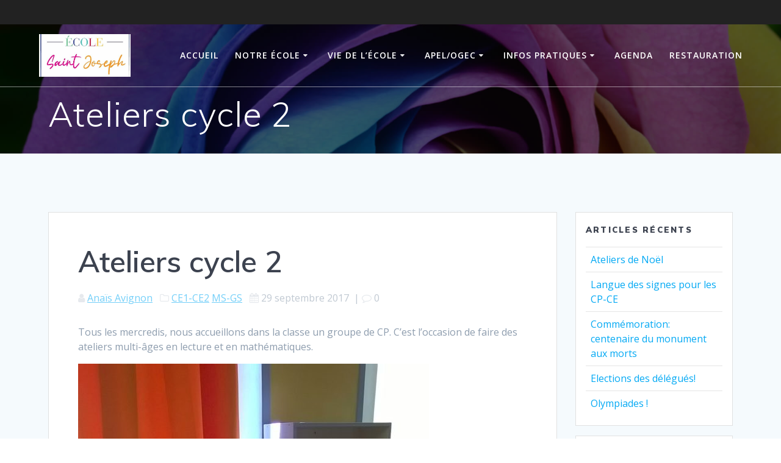

--- FILE ---
content_type: text/html; charset=UTF-8
request_url: https://www.rouge-saintjoseph.fr/2017/09/29/ateliers-cycle-2/
body_size: 9831
content:
<!DOCTYPE html>
<html lang="fr-FR">
<head>
    <meta charset="UTF-8">
    <meta name="viewport" content="width=device-width, initial-scale=1">
    <link rel="profile" href="http://gmpg.org/xfn/11">

	    <script>
        (function (exports, d) {
            var _isReady = false,
                _event,
                _fns = [];

            function onReady(event) {
                d.removeEventListener("DOMContentLoaded", onReady);
                _isReady = true;
                _event = event;
                _fns.forEach(function (_fn) {
                    var fn = _fn[0],
                        context = _fn[1];
                    fn.call(context || exports, window.jQuery);
                });
            }

            function onReadyIe(event) {
                if (d.readyState === "complete") {
                    d.detachEvent("onreadystatechange", onReadyIe);
                    _isReady = true;
                    _event = event;
                    _fns.forEach(function (_fn) {
                        var fn = _fn[0],
                            context = _fn[1];
                        fn.call(context || exports, event);
                    });
                }
            }

            d.addEventListener && d.addEventListener("DOMContentLoaded", onReady) ||
            d.attachEvent && d.attachEvent("onreadystatechange", onReadyIe);

            function domReady(fn, context) {
                if (_isReady) {
                    fn.call(context, _event);
                }

                _fns.push([fn, context]);
            }

            exports.mesmerizeDomReady = domReady;
        })(window, document);
    </script>
	<title>Ateliers cycle 2 &#8211; Ecole Saint Joseph &#8211; Rougé</title>
<meta name='robots' content='max-image-preview:large' />
<link rel='dns-prefetch' href='//fonts.googleapis.com' />
<link rel="alternate" type="application/rss+xml" title="Ecole Saint Joseph - Rougé &raquo; Flux" href="https://www.rouge-saintjoseph.fr/feed/" />
<link rel="alternate" type="application/rss+xml" title="Ecole Saint Joseph - Rougé &raquo; Flux des commentaires" href="https://www.rouge-saintjoseph.fr/comments/feed/" />
<link rel="alternate" title="oEmbed (JSON)" type="application/json+oembed" href="https://www.rouge-saintjoseph.fr/wp-json/oembed/1.0/embed?url=https%3A%2F%2Fwww.rouge-saintjoseph.fr%2F2017%2F09%2F29%2Fateliers-cycle-2%2F" />
<link rel="alternate" title="oEmbed (XML)" type="text/xml+oembed" href="https://www.rouge-saintjoseph.fr/wp-json/oembed/1.0/embed?url=https%3A%2F%2Fwww.rouge-saintjoseph.fr%2F2017%2F09%2F29%2Fateliers-cycle-2%2F&#038;format=xml" />
<style id='wp-img-auto-sizes-contain-inline-css' type='text/css'>
img:is([sizes=auto i],[sizes^="auto," i]){contain-intrinsic-size:3000px 1500px}
/*# sourceURL=wp-img-auto-sizes-contain-inline-css */
</style>
<link rel='stylesheet' id='ai1ec_style-css' href='//www.rouge-saintjoseph.fr/wp-content/plugins/all-in-one-event-calendar/public/themes-ai1ec/vortex/css/ai1ec_parsed_css.css' type='text/css' media='all' />
<style id='wp-emoji-styles-inline-css' type='text/css'>

	img.wp-smiley, img.emoji {
		display: inline !important;
		border: none !important;
		box-shadow: none !important;
		height: 1em !important;
		width: 1em !important;
		margin: 0 0.07em !important;
		vertical-align: -0.1em !important;
		background: none !important;
		padding: 0 !important;
	}
/*# sourceURL=wp-emoji-styles-inline-css */
</style>
<link rel='stylesheet' id='wp-block-library-css' href='https://www.rouge-saintjoseph.fr/wp-includes/css/dist/block-library/style.min.css' type='text/css' media='all' />
<style id='global-styles-inline-css' type='text/css'>
:root{--wp--preset--aspect-ratio--square: 1;--wp--preset--aspect-ratio--4-3: 4/3;--wp--preset--aspect-ratio--3-4: 3/4;--wp--preset--aspect-ratio--3-2: 3/2;--wp--preset--aspect-ratio--2-3: 2/3;--wp--preset--aspect-ratio--16-9: 16/9;--wp--preset--aspect-ratio--9-16: 9/16;--wp--preset--color--black: #000000;--wp--preset--color--cyan-bluish-gray: #abb8c3;--wp--preset--color--white: #ffffff;--wp--preset--color--pale-pink: #f78da7;--wp--preset--color--vivid-red: #cf2e2e;--wp--preset--color--luminous-vivid-orange: #ff6900;--wp--preset--color--luminous-vivid-amber: #fcb900;--wp--preset--color--light-green-cyan: #7bdcb5;--wp--preset--color--vivid-green-cyan: #00d084;--wp--preset--color--pale-cyan-blue: #8ed1fc;--wp--preset--color--vivid-cyan-blue: #0693e3;--wp--preset--color--vivid-purple: #9b51e0;--wp--preset--gradient--vivid-cyan-blue-to-vivid-purple: linear-gradient(135deg,rgb(6,147,227) 0%,rgb(155,81,224) 100%);--wp--preset--gradient--light-green-cyan-to-vivid-green-cyan: linear-gradient(135deg,rgb(122,220,180) 0%,rgb(0,208,130) 100%);--wp--preset--gradient--luminous-vivid-amber-to-luminous-vivid-orange: linear-gradient(135deg,rgb(252,185,0) 0%,rgb(255,105,0) 100%);--wp--preset--gradient--luminous-vivid-orange-to-vivid-red: linear-gradient(135deg,rgb(255,105,0) 0%,rgb(207,46,46) 100%);--wp--preset--gradient--very-light-gray-to-cyan-bluish-gray: linear-gradient(135deg,rgb(238,238,238) 0%,rgb(169,184,195) 100%);--wp--preset--gradient--cool-to-warm-spectrum: linear-gradient(135deg,rgb(74,234,220) 0%,rgb(151,120,209) 20%,rgb(207,42,186) 40%,rgb(238,44,130) 60%,rgb(251,105,98) 80%,rgb(254,248,76) 100%);--wp--preset--gradient--blush-light-purple: linear-gradient(135deg,rgb(255,206,236) 0%,rgb(152,150,240) 100%);--wp--preset--gradient--blush-bordeaux: linear-gradient(135deg,rgb(254,205,165) 0%,rgb(254,45,45) 50%,rgb(107,0,62) 100%);--wp--preset--gradient--luminous-dusk: linear-gradient(135deg,rgb(255,203,112) 0%,rgb(199,81,192) 50%,rgb(65,88,208) 100%);--wp--preset--gradient--pale-ocean: linear-gradient(135deg,rgb(255,245,203) 0%,rgb(182,227,212) 50%,rgb(51,167,181) 100%);--wp--preset--gradient--electric-grass: linear-gradient(135deg,rgb(202,248,128) 0%,rgb(113,206,126) 100%);--wp--preset--gradient--midnight: linear-gradient(135deg,rgb(2,3,129) 0%,rgb(40,116,252) 100%);--wp--preset--font-size--small: 13px;--wp--preset--font-size--medium: 20px;--wp--preset--font-size--large: 36px;--wp--preset--font-size--x-large: 42px;--wp--preset--spacing--20: 0.44rem;--wp--preset--spacing--30: 0.67rem;--wp--preset--spacing--40: 1rem;--wp--preset--spacing--50: 1.5rem;--wp--preset--spacing--60: 2.25rem;--wp--preset--spacing--70: 3.38rem;--wp--preset--spacing--80: 5.06rem;--wp--preset--shadow--natural: 6px 6px 9px rgba(0, 0, 0, 0.2);--wp--preset--shadow--deep: 12px 12px 50px rgba(0, 0, 0, 0.4);--wp--preset--shadow--sharp: 6px 6px 0px rgba(0, 0, 0, 0.2);--wp--preset--shadow--outlined: 6px 6px 0px -3px rgb(255, 255, 255), 6px 6px rgb(0, 0, 0);--wp--preset--shadow--crisp: 6px 6px 0px rgb(0, 0, 0);}:where(.is-layout-flex){gap: 0.5em;}:where(.is-layout-grid){gap: 0.5em;}body .is-layout-flex{display: flex;}.is-layout-flex{flex-wrap: wrap;align-items: center;}.is-layout-flex > :is(*, div){margin: 0;}body .is-layout-grid{display: grid;}.is-layout-grid > :is(*, div){margin: 0;}:where(.wp-block-columns.is-layout-flex){gap: 2em;}:where(.wp-block-columns.is-layout-grid){gap: 2em;}:where(.wp-block-post-template.is-layout-flex){gap: 1.25em;}:where(.wp-block-post-template.is-layout-grid){gap: 1.25em;}.has-black-color{color: var(--wp--preset--color--black) !important;}.has-cyan-bluish-gray-color{color: var(--wp--preset--color--cyan-bluish-gray) !important;}.has-white-color{color: var(--wp--preset--color--white) !important;}.has-pale-pink-color{color: var(--wp--preset--color--pale-pink) !important;}.has-vivid-red-color{color: var(--wp--preset--color--vivid-red) !important;}.has-luminous-vivid-orange-color{color: var(--wp--preset--color--luminous-vivid-orange) !important;}.has-luminous-vivid-amber-color{color: var(--wp--preset--color--luminous-vivid-amber) !important;}.has-light-green-cyan-color{color: var(--wp--preset--color--light-green-cyan) !important;}.has-vivid-green-cyan-color{color: var(--wp--preset--color--vivid-green-cyan) !important;}.has-pale-cyan-blue-color{color: var(--wp--preset--color--pale-cyan-blue) !important;}.has-vivid-cyan-blue-color{color: var(--wp--preset--color--vivid-cyan-blue) !important;}.has-vivid-purple-color{color: var(--wp--preset--color--vivid-purple) !important;}.has-black-background-color{background-color: var(--wp--preset--color--black) !important;}.has-cyan-bluish-gray-background-color{background-color: var(--wp--preset--color--cyan-bluish-gray) !important;}.has-white-background-color{background-color: var(--wp--preset--color--white) !important;}.has-pale-pink-background-color{background-color: var(--wp--preset--color--pale-pink) !important;}.has-vivid-red-background-color{background-color: var(--wp--preset--color--vivid-red) !important;}.has-luminous-vivid-orange-background-color{background-color: var(--wp--preset--color--luminous-vivid-orange) !important;}.has-luminous-vivid-amber-background-color{background-color: var(--wp--preset--color--luminous-vivid-amber) !important;}.has-light-green-cyan-background-color{background-color: var(--wp--preset--color--light-green-cyan) !important;}.has-vivid-green-cyan-background-color{background-color: var(--wp--preset--color--vivid-green-cyan) !important;}.has-pale-cyan-blue-background-color{background-color: var(--wp--preset--color--pale-cyan-blue) !important;}.has-vivid-cyan-blue-background-color{background-color: var(--wp--preset--color--vivid-cyan-blue) !important;}.has-vivid-purple-background-color{background-color: var(--wp--preset--color--vivid-purple) !important;}.has-black-border-color{border-color: var(--wp--preset--color--black) !important;}.has-cyan-bluish-gray-border-color{border-color: var(--wp--preset--color--cyan-bluish-gray) !important;}.has-white-border-color{border-color: var(--wp--preset--color--white) !important;}.has-pale-pink-border-color{border-color: var(--wp--preset--color--pale-pink) !important;}.has-vivid-red-border-color{border-color: var(--wp--preset--color--vivid-red) !important;}.has-luminous-vivid-orange-border-color{border-color: var(--wp--preset--color--luminous-vivid-orange) !important;}.has-luminous-vivid-amber-border-color{border-color: var(--wp--preset--color--luminous-vivid-amber) !important;}.has-light-green-cyan-border-color{border-color: var(--wp--preset--color--light-green-cyan) !important;}.has-vivid-green-cyan-border-color{border-color: var(--wp--preset--color--vivid-green-cyan) !important;}.has-pale-cyan-blue-border-color{border-color: var(--wp--preset--color--pale-cyan-blue) !important;}.has-vivid-cyan-blue-border-color{border-color: var(--wp--preset--color--vivid-cyan-blue) !important;}.has-vivid-purple-border-color{border-color: var(--wp--preset--color--vivid-purple) !important;}.has-vivid-cyan-blue-to-vivid-purple-gradient-background{background: var(--wp--preset--gradient--vivid-cyan-blue-to-vivid-purple) !important;}.has-light-green-cyan-to-vivid-green-cyan-gradient-background{background: var(--wp--preset--gradient--light-green-cyan-to-vivid-green-cyan) !important;}.has-luminous-vivid-amber-to-luminous-vivid-orange-gradient-background{background: var(--wp--preset--gradient--luminous-vivid-amber-to-luminous-vivid-orange) !important;}.has-luminous-vivid-orange-to-vivid-red-gradient-background{background: var(--wp--preset--gradient--luminous-vivid-orange-to-vivid-red) !important;}.has-very-light-gray-to-cyan-bluish-gray-gradient-background{background: var(--wp--preset--gradient--very-light-gray-to-cyan-bluish-gray) !important;}.has-cool-to-warm-spectrum-gradient-background{background: var(--wp--preset--gradient--cool-to-warm-spectrum) !important;}.has-blush-light-purple-gradient-background{background: var(--wp--preset--gradient--blush-light-purple) !important;}.has-blush-bordeaux-gradient-background{background: var(--wp--preset--gradient--blush-bordeaux) !important;}.has-luminous-dusk-gradient-background{background: var(--wp--preset--gradient--luminous-dusk) !important;}.has-pale-ocean-gradient-background{background: var(--wp--preset--gradient--pale-ocean) !important;}.has-electric-grass-gradient-background{background: var(--wp--preset--gradient--electric-grass) !important;}.has-midnight-gradient-background{background: var(--wp--preset--gradient--midnight) !important;}.has-small-font-size{font-size: var(--wp--preset--font-size--small) !important;}.has-medium-font-size{font-size: var(--wp--preset--font-size--medium) !important;}.has-large-font-size{font-size: var(--wp--preset--font-size--large) !important;}.has-x-large-font-size{font-size: var(--wp--preset--font-size--x-large) !important;}
/*# sourceURL=global-styles-inline-css */
</style>

<style id='classic-theme-styles-inline-css' type='text/css'>
/*! This file is auto-generated */
.wp-block-button__link{color:#fff;background-color:#32373c;border-radius:9999px;box-shadow:none;text-decoration:none;padding:calc(.667em + 2px) calc(1.333em + 2px);font-size:1.125em}.wp-block-file__button{background:#32373c;color:#fff;text-decoration:none}
/*# sourceURL=/wp-includes/css/classic-themes.min.css */
</style>
<link rel='stylesheet' id='mesmerize-style-css' href='https://www.rouge-saintjoseph.fr/wp-content/themes/mesmerize/style.min.css' type='text/css' media='all' />
<style id='mesmerize-style-inline-css' type='text/css'>
img.logo.dark, img.custom-logo{width:auto;max-height:70px !important;}
/** cached kirki style */@media screen and (min-width: 768px){.header-homepage{background-position:left top;}.header{background-position:center center;}}.header-homepage:not(.header-slide).color-overlay:before{background:#000000;}.header-homepage:not(.header-slide) .background-overlay,.header-homepage:not(.header-slide).color-overlay::before{opacity:0.19;}.header-homepage-arrow{font-size:calc( 46px * 0.84 );bottom:27px;background:rgba(255,255,255,0);}.header-homepage-arrow > i.fa{width:46px;height:46px;}.header-homepage-arrow > i{color:rgb(197,38,38);}.header.color-overlay:before{background:#000000;}.header .background-overlay,.header.color-overlay::before{opacity:0.6;}.header.color-overlay:after{filter:invert(0%) ;}.header-homepage .header-description-row{padding-top:20%;padding-bottom:14%;}.inner-header-description{padding-top:1%;padding-bottom:1%;}.mesmerize-front-page .navigation-bar.bordered{border-bottom-color:rgba(255, 255, 255, 0.5);border-bottom-width:1px;border-bottom-style:solid;}.mesmerize-inner-page .navigation-bar.bordered{border-bottom-color:rgba(255, 255, 255, 0.5);border-bottom-width:1px;border-bottom-style:solid;}@media screen and (max-width:767px){.header-homepage .header-description-row{padding-top:12%;padding-bottom:14%;}}@media only screen and (min-width: 768px){.header-content .align-holder{width:64%!important;}.inner-header-description{text-align:left!important;}}
/*# sourceURL=mesmerize-style-inline-css */
</style>
<link rel='stylesheet' id='mesmerize-style-bundle-css' href='https://www.rouge-saintjoseph.fr/wp-content/themes/mesmerize/assets/css/theme.bundle.min.css' type='text/css' media='all' />
<link rel='stylesheet' id='mesmerize-fonts-css' href="" data-href='https://fonts.googleapis.com/css?family=Open+Sans%3A300%2C400%2C600%2C700%7CMuli%3A300%2C300italic%2C400%2C400italic%2C600%2C600italic%2C700%2C700italic%2C900%2C900italic%7CPlayfair+Display%3A400%2C400italic%2C700%2C700italic&#038;subset=latin%2Clatin-ext&#038;display=swap' type='text/css' media='all' />
<script type="text/javascript" src="https://www.rouge-saintjoseph.fr/wp-includes/js/jquery/jquery.min.js" id="jquery-core-js"></script>
<script type="text/javascript" src="https://www.rouge-saintjoseph.fr/wp-includes/js/jquery/jquery-migrate.min.js" id="jquery-migrate-js"></script>
<script type="text/javascript" id="jquery-js-after">
/* <![CDATA[ */
    
        (function () {
            function setHeaderTopSpacing() {

                setTimeout(function() {
                  var headerTop = document.querySelector('.header-top');
                  var headers = document.querySelectorAll('.header-wrapper .header,.header-wrapper .header-homepage');

                  for (var i = 0; i < headers.length; i++) {
                      var item = headers[i];
                      item.style.paddingTop = headerTop.getBoundingClientRect().height + "px";
                  }

                    var languageSwitcher = document.querySelector('.mesmerize-language-switcher');

                    if(languageSwitcher){
                        languageSwitcher.style.top = "calc( " +  headerTop.getBoundingClientRect().height + "px + 1rem)" ;
                    }
                    
                }, 100);

             
            }

            window.addEventListener('resize', setHeaderTopSpacing);
            window.mesmerizeSetHeaderTopSpacing = setHeaderTopSpacing
            mesmerizeDomReady(setHeaderTopSpacing);
        })();
    
    
//# sourceURL=jquery-js-after
/* ]]> */
</script>
<link rel="https://api.w.org/" href="https://www.rouge-saintjoseph.fr/wp-json/" /><link rel="alternate" title="JSON" type="application/json" href="https://www.rouge-saintjoseph.fr/wp-json/wp/v2/posts/1094" /><link rel="EditURI" type="application/rsd+xml" title="RSD" href="https://www.rouge-saintjoseph.fr/xmlrpc.php?rsd" />
<meta name="generator" content="WordPress 6.9" />
<link rel="canonical" href="https://www.rouge-saintjoseph.fr/2017/09/29/ateliers-cycle-2/" />
<link rel='shortlink' href='https://www.rouge-saintjoseph.fr/?p=1094' />
    <script type="text/javascript" data-name="async-styles">
        (function () {
            var links = document.querySelectorAll('link[data-href]');
            for (var i = 0; i < links.length; i++) {
                var item = links[i];
                item.href = item.getAttribute('data-href')
            }
        })();
    </script>
	<link rel="icon" href="https://www.rouge-saintjoseph.fr/wp-content/uploads/2020/04/cropped-116167416_o-32x32.png" sizes="32x32" />
<link rel="icon" href="https://www.rouge-saintjoseph.fr/wp-content/uploads/2020/04/cropped-116167416_o-192x192.png" sizes="192x192" />
<link rel="apple-touch-icon" href="https://www.rouge-saintjoseph.fr/wp-content/uploads/2020/04/cropped-116167416_o-180x180.png" />
<meta name="msapplication-TileImage" content="https://www.rouge-saintjoseph.fr/wp-content/uploads/2020/04/cropped-116167416_o-270x270.png" />
        <style data-name="header-shapes">
            .header.color-overlay:after {background:url(https://www.rouge-saintjoseph.fr/wp-content/themes/mesmerize/assets/images/header-shapes/circles.png) center center/ cover no-repeat}        </style>
            <style data-name="background-content-colors">
        .mesmerize-inner-page .page-content,
        .mesmerize-inner-page .content,
        .mesmerize-front-page.mesmerize-content-padding .page-content {
            background-color: #F5FAFD;
        }
    </style>
    </head>

<body class="wp-singular post-template-default single single-post postid-1094 single-format-standard wp-custom-logo wp-theme-mesmerize mesmerize-inner-page">
<style>
.screen-reader-text[href="#page-content"]:focus {
   background-color: #f1f1f1;
   border-radius: 3px;
   box-shadow: 0 0 2px 2px rgba(0, 0, 0, 0.6);
   clip: auto !important;
   clip-path: none;
   color: #21759b;

}
</style>
<a class="skip-link screen-reader-text" href="#page-content">Passer au contenu</a>

<div  id="page-top" class="header-top">
	        <div class="header-top-bar ">
            <div class="">
                <div class="header-top-bar-inner row middle-xs start-xs ">
                        <div class="header-top-bar-area  col-xs area-left">
            </div>
                            <div class="header-top-bar-area  col-xs-fit area-right">
            <div data-type="group"  data-dynamic-mod="true" class="top-bar-social-icons">
        
    </div>

        </div>
                    </div>
            </div>
        </div>
        	<div class="navigation-bar bordered"  data-sticky='0'  data-sticky-mobile='1'  data-sticky-to='top' >
    <div class="navigation-wrapper ">
    	<div class="row basis-auto">
	        <div class="logo_col col-xs col-sm-fit">
	            <a href="https://www.rouge-saintjoseph.fr/" class="custom-logo-link" data-type="group"  data-dynamic-mod="true" rel="home"><img width="575" height="268" src="https://www.rouge-saintjoseph.fr/wp-content/uploads/2022/10/cropped-IMG-20221015-WA0003.jpg" class="custom-logo" alt="Ecole Saint Joseph &#8211; Rougé" decoding="async" fetchpriority="high" srcset="https://www.rouge-saintjoseph.fr/wp-content/uploads/2022/10/cropped-IMG-20221015-WA0003.jpg 575w, https://www.rouge-saintjoseph.fr/wp-content/uploads/2022/10/cropped-IMG-20221015-WA0003-300x140.jpg 300w" sizes="(max-width: 575px) 100vw, 575px" /></a>	        </div>
	        <div class="main_menu_col col-xs">
	            <div id="mainmenu_container" class="row"><ul id="main_menu" class="active-line-bottom main-menu dropdown-menu"><li id="menu-item-6713" class="menu-item menu-item-type-custom menu-item-object-custom menu-item-home menu-item-6713"><a href="https://www.rouge-saintjoseph.fr/">Accueil</a></li>
<li id="menu-item-51" class="menu-item menu-item-type-custom menu-item-object-custom menu-item-has-children menu-item-51"><a>Notre école</a>
<ul class="sub-menu">
	<li id="menu-item-6674" class="menu-item menu-item-type-post_type menu-item-object-page menu-item-6674"><a href="https://www.rouge-saintjoseph.fr/le-mot-de-la-directrice/">Le mot de la directrice</a></li>
	<li id="menu-item-70" class="menu-item menu-item-type-post_type menu-item-object-page menu-item-70"><a href="https://www.rouge-saintjoseph.fr/lequipe-pedagogique/">L’équipe pédagogique</a></li>
	<li id="menu-item-73" class="menu-item menu-item-type-post_type menu-item-object-page menu-item-73"><a href="https://www.rouge-saintjoseph.fr/le-projet-educatif/">Le projet éducatif</a></li>
	<li id="menu-item-76" class="menu-item menu-item-type-post_type menu-item-object-page menu-item-76"><a href="https://www.rouge-saintjoseph.fr/la-pastorale/">La Pastorale</a></li>
	<li id="menu-item-2877" class="menu-item menu-item-type-post_type menu-item-object-page menu-item-2877"><a href="https://www.rouge-saintjoseph.fr/travaux-regroupement/">Une école toute neuve !</a></li>
	<li id="menu-item-421" class="menu-item menu-item-type-post_type menu-item-object-page menu-item-421"><a href="https://www.rouge-saintjoseph.fr/70-ans-de-lecole/">70 ans de l’école</a></li>
</ul>
</li>
<li id="menu-item-52" class="menu-item menu-item-type-custom menu-item-object-custom menu-item-has-children menu-item-52"><a>Vie de l&#8217;école</a>
<ul class="sub-menu">
	<li id="menu-item-5724" class="menu-item menu-item-type-post_type menu-item-object-page menu-item-5724"><a href="https://www.rouge-saintjoseph.fr/etude/">Etude</a></li>
	<li id="menu-item-53" class="menu-item menu-item-type-custom menu-item-object-custom menu-item-has-children menu-item-53"><a>Vie des classes</a>
	<ul class="sub-menu">
		<li id="menu-item-91" class="menu-item menu-item-type-taxonomy menu-item-object-category menu-item-91"><a href="https://www.rouge-saintjoseph.fr/category/ps-ms/">PS -MS</a></li>
		<li id="menu-item-90" class="menu-item menu-item-type-taxonomy menu-item-object-category current-post-ancestor current-menu-parent current-post-parent menu-item-90"><a href="https://www.rouge-saintjoseph.fr/category/ms-gs/">MS-GS</a></li>
		<li id="menu-item-5861" class="menu-item menu-item-type-taxonomy menu-item-object-category menu-item-5861"><a href="https://www.rouge-saintjoseph.fr/category/cp/">CP</a></li>
		<li id="menu-item-88" class="menu-item menu-item-type-taxonomy menu-item-object-category current-post-ancestor current-menu-parent current-post-parent menu-item-88"><a href="https://www.rouge-saintjoseph.fr/category/ce1-ce2/">CE1-CE2</a></li>
		<li id="menu-item-89" class="menu-item menu-item-type-taxonomy menu-item-object-category menu-item-89"><a href="https://www.rouge-saintjoseph.fr/category/cm1-cm2/">CM1-CM2</a></li>
	</ul>
</li>
</ul>
</li>
<li id="menu-item-87" class="menu-item menu-item-type-custom menu-item-object-custom menu-item-has-children menu-item-87"><a>Apel/Ogec</a>
<ul class="sub-menu">
	<li id="menu-item-82" class="menu-item menu-item-type-post_type menu-item-object-page menu-item-82"><a href="https://www.rouge-saintjoseph.fr/apel/">APEL</a></li>
	<li id="menu-item-85" class="menu-item menu-item-type-post_type menu-item-object-page menu-item-85"><a href="https://www.rouge-saintjoseph.fr/ogec/">OGEC</a></li>
</ul>
</li>
<li id="menu-item-54" class="menu-item menu-item-type-custom menu-item-object-custom menu-item-has-children menu-item-54"><a>Infos Pratiques</a>
<ul class="sub-menu">
	<li id="menu-item-48" class="menu-item menu-item-type-post_type menu-item-object-page menu-item-48"><a href="https://www.rouge-saintjoseph.fr/ou-sommes-nous/">Où sommes-nous ?</a></li>
	<li id="menu-item-79" class="menu-item menu-item-type-post_type menu-item-object-page menu-item-79"><a href="https://www.rouge-saintjoseph.fr/les-horaires/">Les horaires</a></li>
	<li id="menu-item-67" class="menu-item menu-item-type-post_type menu-item-object-page menu-item-67"><a href="https://www.rouge-saintjoseph.fr/vacances-scolaires/">Vacances scolaires</a></li>
	<li id="menu-item-6668" class="menu-item menu-item-type-post_type menu-item-object-page menu-item-6668"><a href="https://www.rouge-saintjoseph.fr/inscriptions/">Inscriptions</a></li>
	<li id="menu-item-5734" class="menu-item menu-item-type-post_type menu-item-object-page menu-item-5734"><a href="https://www.rouge-saintjoseph.fr/tarifs/">Tarifs et assurances</a></li>
</ul>
</li>
<li id="menu-item-49" class="menu-item menu-item-type-post_type menu-item-object-page menu-item-49"><a href="https://www.rouge-saintjoseph.fr/agenda/">Agenda</a></li>
<li id="menu-item-55" class="restau menu-item menu-item-type-custom menu-item-object-custom menu-item-55"><a>Restauration</a></li>
</ul></div>    <a href="#" data-component="offcanvas" data-target="#offcanvas-wrapper" data-direction="right" data-width="300px" data-push="false">
        <div class="bubble"></div>
        <i class="fa fa-bars"></i>
    </a>
    <div id="offcanvas-wrapper" class="hide force-hide  offcanvas-right">
        <div class="offcanvas-top">
            <div class="logo-holder">
                <a href="https://www.rouge-saintjoseph.fr/" class="custom-logo-link" data-type="group"  data-dynamic-mod="true" rel="home"><img width="575" height="268" src="https://www.rouge-saintjoseph.fr/wp-content/uploads/2022/10/cropped-IMG-20221015-WA0003.jpg" class="custom-logo" alt="Ecole Saint Joseph &#8211; Rougé" decoding="async" srcset="https://www.rouge-saintjoseph.fr/wp-content/uploads/2022/10/cropped-IMG-20221015-WA0003.jpg 575w, https://www.rouge-saintjoseph.fr/wp-content/uploads/2022/10/cropped-IMG-20221015-WA0003-300x140.jpg 300w" sizes="(max-width: 575px) 100vw, 575px" /></a>            </div>
        </div>
        <div id="offcanvas-menu" class="menu-ecole-container"><ul id="offcanvas_menu" class="offcanvas_menu"><li class="menu-item menu-item-type-custom menu-item-object-custom menu-item-home menu-item-6713"><a href="https://www.rouge-saintjoseph.fr/">Accueil</a></li>
<li class="menu-item menu-item-type-custom menu-item-object-custom menu-item-has-children menu-item-51"><a>Notre école</a>
<ul class="sub-menu">
	<li class="menu-item menu-item-type-post_type menu-item-object-page menu-item-6674"><a href="https://www.rouge-saintjoseph.fr/le-mot-de-la-directrice/">Le mot de la directrice</a></li>
	<li class="menu-item menu-item-type-post_type menu-item-object-page menu-item-70"><a href="https://www.rouge-saintjoseph.fr/lequipe-pedagogique/">L’équipe pédagogique</a></li>
	<li class="menu-item menu-item-type-post_type menu-item-object-page menu-item-73"><a href="https://www.rouge-saintjoseph.fr/le-projet-educatif/">Le projet éducatif</a></li>
	<li class="menu-item menu-item-type-post_type menu-item-object-page menu-item-76"><a href="https://www.rouge-saintjoseph.fr/la-pastorale/">La Pastorale</a></li>
	<li class="menu-item menu-item-type-post_type menu-item-object-page menu-item-2877"><a href="https://www.rouge-saintjoseph.fr/travaux-regroupement/">Une école toute neuve !</a></li>
	<li class="menu-item menu-item-type-post_type menu-item-object-page menu-item-421"><a href="https://www.rouge-saintjoseph.fr/70-ans-de-lecole/">70 ans de l’école</a></li>
</ul>
</li>
<li class="menu-item menu-item-type-custom menu-item-object-custom menu-item-has-children menu-item-52"><a>Vie de l&#8217;école</a>
<ul class="sub-menu">
	<li class="menu-item menu-item-type-post_type menu-item-object-page menu-item-5724"><a href="https://www.rouge-saintjoseph.fr/etude/">Etude</a></li>
	<li class="menu-item menu-item-type-custom menu-item-object-custom menu-item-has-children menu-item-53"><a>Vie des classes</a>
	<ul class="sub-menu">
		<li class="menu-item menu-item-type-taxonomy menu-item-object-category menu-item-91"><a href="https://www.rouge-saintjoseph.fr/category/ps-ms/">PS -MS</a></li>
		<li class="menu-item menu-item-type-taxonomy menu-item-object-category current-post-ancestor current-menu-parent current-post-parent menu-item-90"><a href="https://www.rouge-saintjoseph.fr/category/ms-gs/">MS-GS</a></li>
		<li class="menu-item menu-item-type-taxonomy menu-item-object-category menu-item-5861"><a href="https://www.rouge-saintjoseph.fr/category/cp/">CP</a></li>
		<li class="menu-item menu-item-type-taxonomy menu-item-object-category current-post-ancestor current-menu-parent current-post-parent menu-item-88"><a href="https://www.rouge-saintjoseph.fr/category/ce1-ce2/">CE1-CE2</a></li>
		<li class="menu-item menu-item-type-taxonomy menu-item-object-category menu-item-89"><a href="https://www.rouge-saintjoseph.fr/category/cm1-cm2/">CM1-CM2</a></li>
	</ul>
</li>
</ul>
</li>
<li class="menu-item menu-item-type-custom menu-item-object-custom menu-item-has-children menu-item-87"><a>Apel/Ogec</a>
<ul class="sub-menu">
	<li class="menu-item menu-item-type-post_type menu-item-object-page menu-item-82"><a href="https://www.rouge-saintjoseph.fr/apel/">APEL</a></li>
	<li class="menu-item menu-item-type-post_type menu-item-object-page menu-item-85"><a href="https://www.rouge-saintjoseph.fr/ogec/">OGEC</a></li>
</ul>
</li>
<li class="menu-item menu-item-type-custom menu-item-object-custom menu-item-has-children menu-item-54"><a>Infos Pratiques</a>
<ul class="sub-menu">
	<li class="menu-item menu-item-type-post_type menu-item-object-page menu-item-48"><a href="https://www.rouge-saintjoseph.fr/ou-sommes-nous/">Où sommes-nous ?</a></li>
	<li class="menu-item menu-item-type-post_type menu-item-object-page menu-item-79"><a href="https://www.rouge-saintjoseph.fr/les-horaires/">Les horaires</a></li>
	<li class="menu-item menu-item-type-post_type menu-item-object-page menu-item-67"><a href="https://www.rouge-saintjoseph.fr/vacances-scolaires/">Vacances scolaires</a></li>
	<li class="menu-item menu-item-type-post_type menu-item-object-page menu-item-6668"><a href="https://www.rouge-saintjoseph.fr/inscriptions/">Inscriptions</a></li>
	<li class="menu-item menu-item-type-post_type menu-item-object-page menu-item-5734"><a href="https://www.rouge-saintjoseph.fr/tarifs/">Tarifs et assurances</a></li>
</ul>
</li>
<li class="menu-item menu-item-type-post_type menu-item-object-page menu-item-49"><a href="https://www.rouge-saintjoseph.fr/agenda/">Agenda</a></li>
<li class="restau menu-item menu-item-type-custom menu-item-object-custom menu-item-55"><a>Restauration</a></li>
</ul></div>
            </div>
    	        </div>
	    </div>
    </div>
</div>
</div>

<div id="page" class="site">
    <div class="header-wrapper">
        <div  class='header  color-overlay  custom-mobile-image' style='; background-image:url(&quot;https://www.rouge-saintjoseph.fr/wp-content/themes/mesmerize/assets/images/home_page_header-3.jpg&quot;); background-color:#6a73da' data-parallax-depth='20'>
            								    <div class="inner-header-description gridContainer">
        <div class="row header-description-row">
    <div class="col-xs col-xs-12">
        <h1 class="hero-title">
            Ateliers cycle 2        </h1>
                    <p class="header-subtitle"></p>
            </div>
        </div>
    </div>
        <script>
		if (window.mesmerizeSetHeaderTopSpacing) {
			window.mesmerizeSetHeaderTopSpacing();
		}
    </script>
                        </div>
    </div>
    <div id='page-content' class="content post-page">
        <div class="gridContainer">
            <div class="row">
                <div class="col-xs-12 col-sm-8 col-md-9">
                    <div class="post-item">
						<div id="post-1094"class="post-1094 post type-post status-publish format-standard hentry category-ce1-ce2 category-ms-gs">

    <div class="post-content-single">

        <h2 class="h1">Ateliers cycle 2</h2>

        

<div class="post-meta muted">

  <i class="font-icon-post fa fa-user"></i>
  <a href="https://www.rouge-saintjoseph.fr/author/aavignon/" title="Articles par Anaïs Avignon" rel="author">Anaïs Avignon</a>
  &nbsp;&nbsp;<i class="font-icon-post fa fa-folder-o"></i>
  <a href="https://www.rouge-saintjoseph.fr/category/ce1-ce2/" rel="category tag">CE1-CE2</a> <a href="https://www.rouge-saintjoseph.fr/category/ms-gs/" rel="category tag">MS-GS</a>
  &nbsp;&nbsp;<i class="font-icon-post fa fa-calendar"></i>
  <span class="post-date">29 septembre 2017</span>


  &nbsp;|&nbsp;<i class="font-icon-post fa fa-comment-o"></i>
  <span>0</span>
</div>

        <div class="post-content-inner">

            <p>Tous les mercredis, nous accueillons dans la classe un groupe de CP. C&#8217;est l&#8217;occasion de faire des ateliers multi-âges en lecture et en mathématiques.</p>
<p><img decoding="async" class="alignnone size-large wp-image-1100" src="https://www.rouge-saintjoseph.fr/wp-content/uploads/2017/09/WP_20170927_006-575x1024.jpg" alt="" width="575" height="1024" srcset="https://www.rouge-saintjoseph.fr/wp-content/uploads/2017/09/WP_20170927_006-575x1024.jpg 575w, https://www.rouge-saintjoseph.fr/wp-content/uploads/2017/09/WP_20170927_006-168x300.jpg 168w, https://www.rouge-saintjoseph.fr/wp-content/uploads/2017/09/WP_20170927_006-768x1368.jpg 768w, https://www.rouge-saintjoseph.fr/wp-content/uploads/2017/09/WP_20170927_006.jpg 1077w" sizes="(max-width: 575px) 100vw, 575px" /><img decoding="async" class="alignnone size-large wp-image-1099" src="https://www.rouge-saintjoseph.fr/wp-content/uploads/2017/09/WP_20170927_005-575x1024.jpg" alt="" width="575" height="1024" srcset="https://www.rouge-saintjoseph.fr/wp-content/uploads/2017/09/WP_20170927_005-575x1024.jpg 575w, https://www.rouge-saintjoseph.fr/wp-content/uploads/2017/09/WP_20170927_005-168x300.jpg 168w, https://www.rouge-saintjoseph.fr/wp-content/uploads/2017/09/WP_20170927_005-768x1368.jpg 768w, https://www.rouge-saintjoseph.fr/wp-content/uploads/2017/09/WP_20170927_005.jpg 1077w" sizes="(max-width: 575px) 100vw, 575px" /><img decoding="async" class="alignnone size-large wp-image-1098" src="https://www.rouge-saintjoseph.fr/wp-content/uploads/2017/09/WP_20170927_004-575x1024.jpg" alt="" width="575" height="1024" srcset="https://www.rouge-saintjoseph.fr/wp-content/uploads/2017/09/WP_20170927_004-575x1024.jpg 575w, https://www.rouge-saintjoseph.fr/wp-content/uploads/2017/09/WP_20170927_004-168x300.jpg 168w, https://www.rouge-saintjoseph.fr/wp-content/uploads/2017/09/WP_20170927_004-768x1368.jpg 768w, https://www.rouge-saintjoseph.fr/wp-content/uploads/2017/09/WP_20170927_004.jpg 1077w" sizes="(max-width: 575px) 100vw, 575px" /><img loading="lazy" decoding="async" class="alignnone size-large wp-image-1097" src="https://www.rouge-saintjoseph.fr/wp-content/uploads/2017/09/WP_20170927_003-575x1024.jpg" alt="" width="575" height="1024" srcset="https://www.rouge-saintjoseph.fr/wp-content/uploads/2017/09/WP_20170927_003-575x1024.jpg 575w, https://www.rouge-saintjoseph.fr/wp-content/uploads/2017/09/WP_20170927_003-168x300.jpg 168w, https://www.rouge-saintjoseph.fr/wp-content/uploads/2017/09/WP_20170927_003-768x1368.jpg 768w, https://www.rouge-saintjoseph.fr/wp-content/uploads/2017/09/WP_20170927_003.jpg 1077w" sizes="auto, (max-width: 575px) 100vw, 575px" /><img loading="lazy" decoding="async" class="alignnone size-large wp-image-1096" src="https://www.rouge-saintjoseph.fr/wp-content/uploads/2017/09/WP_20170927_002-575x1024.jpg" alt="" width="575" height="1024" srcset="https://www.rouge-saintjoseph.fr/wp-content/uploads/2017/09/WP_20170927_002-575x1024.jpg 575w, https://www.rouge-saintjoseph.fr/wp-content/uploads/2017/09/WP_20170927_002-168x300.jpg 168w, https://www.rouge-saintjoseph.fr/wp-content/uploads/2017/09/WP_20170927_002-768x1368.jpg 768w, https://www.rouge-saintjoseph.fr/wp-content/uploads/2017/09/WP_20170927_002.jpg 1077w" sizes="auto, (max-width: 575px) 100vw, 575px" /><img loading="lazy" decoding="async" class="alignnone size-large wp-image-1095" src="https://www.rouge-saintjoseph.fr/wp-content/uploads/2017/09/WP_20170927_001-575x1024.jpg" alt="" width="575" height="1024" srcset="https://www.rouge-saintjoseph.fr/wp-content/uploads/2017/09/WP_20170927_001-575x1024.jpg 575w, https://www.rouge-saintjoseph.fr/wp-content/uploads/2017/09/WP_20170927_001-168x300.jpg 168w, https://www.rouge-saintjoseph.fr/wp-content/uploads/2017/09/WP_20170927_001-768x1368.jpg 768w, https://www.rouge-saintjoseph.fr/wp-content/uploads/2017/09/WP_20170927_001.jpg 1077w" sizes="auto, (max-width: 575px) 100vw, 575px" /></p>

        </div>

        
    </div>


    
	<nav class="navigation post-navigation" aria-label="Publications">
		<h2 class="screen-reader-text">Navigation de l’article</h2>
		<div class="nav-links"><div class="nav-previous"><a href="https://www.rouge-saintjoseph.fr/2017/09/17/stephane-le-mouel/" rel="prev"><i class="font-icon-post fa fa-angle-double-left"></i><span class="meta-nav" aria-hidden="true">Précédent :</span> <span class="screen-reader-text">Article précédent :</span> <span class="post-title">Stéphane Le Mouël</span></a></div><div class="nav-next"><a href="https://www.rouge-saintjoseph.fr/2017/09/29/agir-sexprimer-comprendre-a-travers-les-activites-artistiques/" rel="next"><span class="meta-nav" aria-hidden="true">Suivant :</span> <span class="screen-reader-text">Article suivant :</span> <span class="post-title">agir, s&#8217;exprimer comprendre à travers les activités physiques</span><i class="font-icon-post fa fa-angle-double-right"></i></a></div></div>
	</nav>
</div>
                    </div>
                </div>
				
<div class="sidebar col-sm-4 col-md-3">
    <div class="sidebar-row">
        
		<div id="recent-posts-2" class="widget widget_recent_entries">
		<h5 class="widgettitle">Articles récents</h5>
		<ul>
											<li>
					<a href="https://www.rouge-saintjoseph.fr/2025/12/04/ateliers-de-noel-2/">Ateliers de Noël</a>
									</li>
											<li>
					<a href="https://www.rouge-saintjoseph.fr/2025/12/03/langue-des-signes-pour-les-cp-ce/">Langue des signes pour les CP-CE</a>
									</li>
											<li>
					<a href="https://www.rouge-saintjoseph.fr/2025/11/18/commemoration-centenaire-du-monument-aux-morts/">Commémoration: centenaire du monument aux morts</a>
									</li>
											<li>
					<a href="https://www.rouge-saintjoseph.fr/2025/11/12/elections-des-delegues/">Elections des délégués!</a>
									</li>
											<li>
					<a href="https://www.rouge-saintjoseph.fr/2025/09/30/olympiades-3/">Olympiades !</a>
									</li>
					</ul>

		</div><div id="categories-2" class="widget widget_categories"><h5 class="widgettitle">Catégories</h5>
			<ul>
					<li class="cat-item cat-item-9"><a href="https://www.rouge-saintjoseph.fr/category/apel/">APEL</a>
</li>
	<li class="cat-item cat-item-6"><a href="https://www.rouge-saintjoseph.fr/category/ce1-ce2/">CE1-CE2</a>
</li>
	<li class="cat-item cat-item-7"><a href="https://www.rouge-saintjoseph.fr/category/cm1-cm2/">CM1-CM2</a>
</li>
	<li class="cat-item cat-item-11"><a href="https://www.rouge-saintjoseph.fr/category/cp/">CP</a>
</li>
	<li class="cat-item cat-item-10"><a href="https://www.rouge-saintjoseph.fr/category/etude-du-soir/">Etude du soir</a>
</li>
	<li class="cat-item cat-item-5"><a href="https://www.rouge-saintjoseph.fr/category/ms-gs/">MS-GS</a>
</li>
	<li class="cat-item cat-item-1"><a href="https://www.rouge-saintjoseph.fr/category/non-classe/">Non classé</a>
</li>
	<li class="cat-item cat-item-8"><a href="https://www.rouge-saintjoseph.fr/category/ogec/">OGEC</a>
</li>
	<li class="cat-item cat-item-4"><a href="https://www.rouge-saintjoseph.fr/category/ps-ms/">PS -MS</a>
</li>
			</ul>

			</div>    </div>
</div>
            </div>
        </div>

    </div>
<div  class='footer footer-content-lists footer-border-accent'>
    <div  class='footer-content'>
        <div class="gridContainer">
            <div class="row">
                <div class="col-sm-8 flexbox">
                    <div class="row widgets-row">
                        <div class="col-sm-4">
                            <div id="meta-3" class="widget widget_meta"><h4 class="widgettitle">Accès :</h4>
		<ul>
						<li><a href="https://www.rouge-saintjoseph.fr/wp-login.php">Connexion</a></li>
			<li><a href="https://www.rouge-saintjoseph.fr/feed/">Flux des publications</a></li>
			<li><a href="https://www.rouge-saintjoseph.fr/comments/feed/">Flux des commentaires</a></li>

			<li><a href="https://fr.wordpress.org/">Site de WordPress-FR</a></li>
		</ul>

		</div>                        </div>
                        <div class="col-sm-4">
                            <div id="text-2" class="widget widget_text"><h4 class="widgettitle">Supports</h4>			<div class="textwidget"><a href="http://www.ec44.fr/tice/aides/" target="_blank">Aides à l'édition</a>
<br>
<a href="http://www.ec44.fr/tice/page-d-exemple/" target="_blank">Les écoles qui utilisent WordPress</a>
<br>
<a href="http://www.ec44.fr/tice" target="_blank">Le site de l'équipe TICE 44</a></div>
		</div>                        </div>
                        <div class="col-sm-4">
                                                    </div>
                    </div>
                </div>
                <div class="col-sm-4 flexbox center-xs middle-xs content-section-spacing-medium footer-bg-accent">
                  <div>
                    <div class="footer-logo space-bottom-small">
                        <h2><span data-type="group"  data-dynamic-mod="true">Ecole Saint Joseph - Rougé</span></h2>
                    </div>
                    <p  class="copyright">&copy;&nbsp;&nbsp;2025&nbsp;Ecole Saint Joseph - Rougé.&nbsp;Construit avec WordPress et le <a rel="nofollow" target="_blank" href="https://extendthemes.com/go/built-with-mesmerize/" class="mesmerize-theme-link">thème Mesmerize</a></p>                        <div data-type="group"  data-dynamic-mod="true" class="footer-social-icons">
        
    </div>

                      </div>
                </div>
            </div>
        </div>
    </div>
</div>
	</div>
<script type="speculationrules">
{"prefetch":[{"source":"document","where":{"and":[{"href_matches":"/*"},{"not":{"href_matches":["/wp-*.php","/wp-admin/*","/wp-content/uploads/*","/wp-content/*","/wp-content/plugins/*","/wp-content/themes/mesmerize/*","/*\\?(.+)"]}},{"not":{"selector_matches":"a[rel~=\"nofollow\"]"}},{"not":{"selector_matches":".no-prefetch, .no-prefetch a"}}]},"eagerness":"conservative"}]}
</script>
    <script>
        /(trident|msie)/i.test(navigator.userAgent) && document.getElementById && window.addEventListener && window.addEventListener("hashchange", function () {
            var t, e = location.hash.substring(1);
            /^[A-z0-9_-]+$/.test(e) && (t = document.getElementById(e)) && (/^(?:a|select|input|button|textarea)$/i.test(t.tagName) || (t.tabIndex = -1), t.focus())
        }, !1);
    </script>
	<script type="text/javascript"  defer="defer" src="https://www.rouge-saintjoseph.fr/wp-includes/js/imagesloaded.min.js" id="imagesloaded-js"></script>
<script type="text/javascript"  defer="defer" src="https://www.rouge-saintjoseph.fr/wp-includes/js/masonry.min.js" id="masonry-js"></script>
<script type="text/javascript"  defer="defer" src="https://www.rouge-saintjoseph.fr/wp-content/themes/mesmerize/assets/js/theme.bundle.min.js" id="mesmerize-theme-js"></script>
<script id="wp-emoji-settings" type="application/json">
{"baseUrl":"https://s.w.org/images/core/emoji/17.0.2/72x72/","ext":".png","svgUrl":"https://s.w.org/images/core/emoji/17.0.2/svg/","svgExt":".svg","source":{"concatemoji":"https://www.rouge-saintjoseph.fr/wp-includes/js/wp-emoji-release.min.js"}}
</script>
<script type="module">
/* <![CDATA[ */
/*! This file is auto-generated */
const a=JSON.parse(document.getElementById("wp-emoji-settings").textContent),o=(window._wpemojiSettings=a,"wpEmojiSettingsSupports"),s=["flag","emoji"];function i(e){try{var t={supportTests:e,timestamp:(new Date).valueOf()};sessionStorage.setItem(o,JSON.stringify(t))}catch(e){}}function c(e,t,n){e.clearRect(0,0,e.canvas.width,e.canvas.height),e.fillText(t,0,0);t=new Uint32Array(e.getImageData(0,0,e.canvas.width,e.canvas.height).data);e.clearRect(0,0,e.canvas.width,e.canvas.height),e.fillText(n,0,0);const a=new Uint32Array(e.getImageData(0,0,e.canvas.width,e.canvas.height).data);return t.every((e,t)=>e===a[t])}function p(e,t){e.clearRect(0,0,e.canvas.width,e.canvas.height),e.fillText(t,0,0);var n=e.getImageData(16,16,1,1);for(let e=0;e<n.data.length;e++)if(0!==n.data[e])return!1;return!0}function u(e,t,n,a){switch(t){case"flag":return n(e,"\ud83c\udff3\ufe0f\u200d\u26a7\ufe0f","\ud83c\udff3\ufe0f\u200b\u26a7\ufe0f")?!1:!n(e,"\ud83c\udde8\ud83c\uddf6","\ud83c\udde8\u200b\ud83c\uddf6")&&!n(e,"\ud83c\udff4\udb40\udc67\udb40\udc62\udb40\udc65\udb40\udc6e\udb40\udc67\udb40\udc7f","\ud83c\udff4\u200b\udb40\udc67\u200b\udb40\udc62\u200b\udb40\udc65\u200b\udb40\udc6e\u200b\udb40\udc67\u200b\udb40\udc7f");case"emoji":return!a(e,"\ud83e\u1fac8")}return!1}function f(e,t,n,a){let r;const o=(r="undefined"!=typeof WorkerGlobalScope&&self instanceof WorkerGlobalScope?new OffscreenCanvas(300,150):document.createElement("canvas")).getContext("2d",{willReadFrequently:!0}),s=(o.textBaseline="top",o.font="600 32px Arial",{});return e.forEach(e=>{s[e]=t(o,e,n,a)}),s}function r(e){var t=document.createElement("script");t.src=e,t.defer=!0,document.head.appendChild(t)}a.supports={everything:!0,everythingExceptFlag:!0},new Promise(t=>{let n=function(){try{var e=JSON.parse(sessionStorage.getItem(o));if("object"==typeof e&&"number"==typeof e.timestamp&&(new Date).valueOf()<e.timestamp+604800&&"object"==typeof e.supportTests)return e.supportTests}catch(e){}return null}();if(!n){if("undefined"!=typeof Worker&&"undefined"!=typeof OffscreenCanvas&&"undefined"!=typeof URL&&URL.createObjectURL&&"undefined"!=typeof Blob)try{var e="postMessage("+f.toString()+"("+[JSON.stringify(s),u.toString(),c.toString(),p.toString()].join(",")+"));",a=new Blob([e],{type:"text/javascript"});const r=new Worker(URL.createObjectURL(a),{name:"wpTestEmojiSupports"});return void(r.onmessage=e=>{i(n=e.data),r.terminate(),t(n)})}catch(e){}i(n=f(s,u,c,p))}t(n)}).then(e=>{for(const n in e)a.supports[n]=e[n],a.supports.everything=a.supports.everything&&a.supports[n],"flag"!==n&&(a.supports.everythingExceptFlag=a.supports.everythingExceptFlag&&a.supports[n]);var t;a.supports.everythingExceptFlag=a.supports.everythingExceptFlag&&!a.supports.flag,a.supports.everything||((t=a.source||{}).concatemoji?r(t.concatemoji):t.wpemoji&&t.twemoji&&(r(t.twemoji),r(t.wpemoji)))});
//# sourceURL=https://www.rouge-saintjoseph.fr/wp-includes/js/wp-emoji-loader.min.js
/* ]]> */
</script>
</body>
</html>
